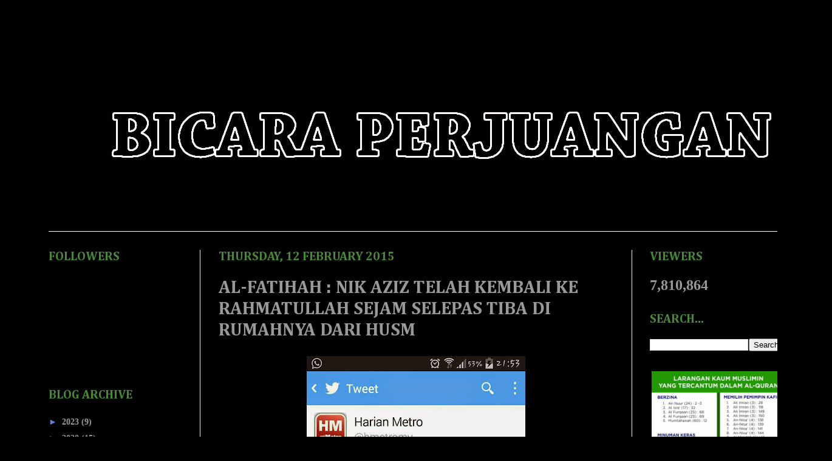

--- FILE ---
content_type: text/html; charset=UTF-8
request_url: https://miazarraannur.blogspot.com/b/stats?style=BLACK_TRANSPARENT&timeRange=ALL_TIME&token=APq4FmA8KgOxkP9VohyXV_3VyJeK9ikotp52B1ZvlzBVtNITCmxQqR28pKv-sLyHli9IPnAd_mAV2RXzQTrOc5mNy1EGoIctdA
body_size: -14
content:
{"total":7810864,"sparklineOptions":{"backgroundColor":{"fillOpacity":0.1,"fill":"#000000"},"series":[{"areaOpacity":0.3,"color":"#202020"}]},"sparklineData":[[0,6],[1,5],[2,15],[3,21],[4,11],[5,13],[6,12],[7,15],[8,9],[9,13],[10,15],[11,15],[12,15],[13,17],[14,44],[15,28],[16,25],[17,25],[18,32],[19,100],[20,99],[21,42],[22,24],[23,9],[24,20],[25,23],[26,14],[27,7],[28,15],[29,3]],"nextTickMs":360000}